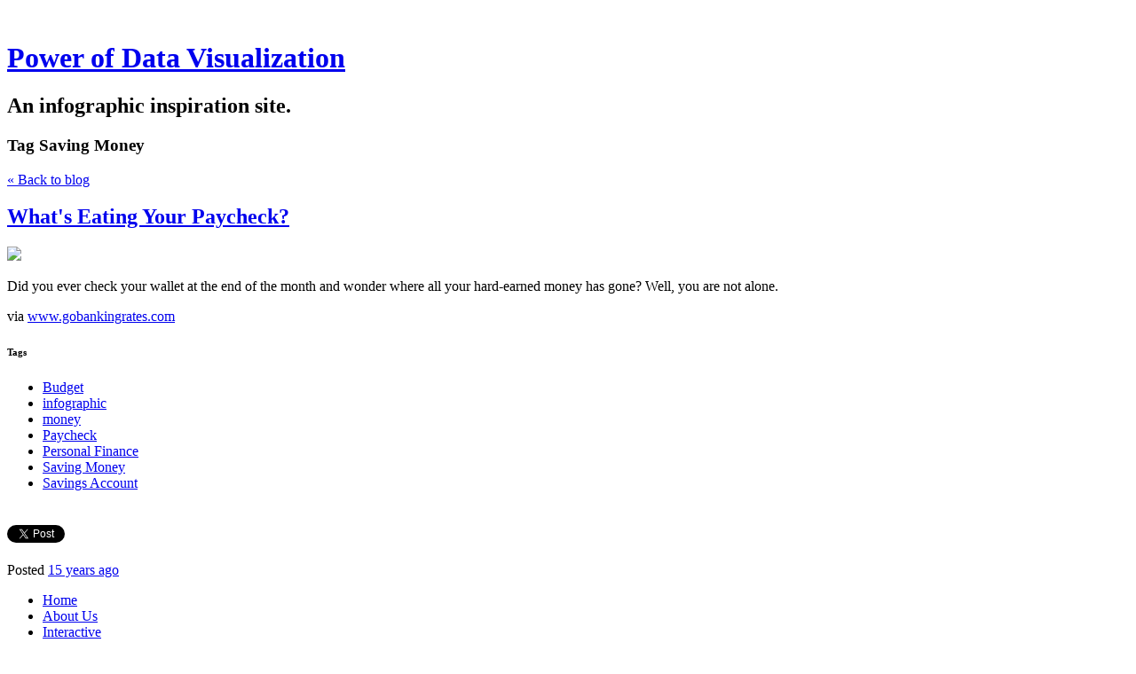

--- FILE ---
content_type: text/html; charset=utf-8
request_url: https://www.pdviz.com/tag/Saving%20Money
body_size: 5955
content:
<!DOCTYPE html>
<html class='no-js'>
  <head>
    <title>Power of Data Visualization</title>

    <meta content='width=device-width,initial-scale=1' name='viewport'>

    <meta name="description" content="An infographic inspiration site."/>
<meta property="og:title" content="Saving Money"/>
<meta property="og:type" content="website"/>
<meta property="og:url" content="https://www.pdviz.com/tag/Saving%20Money"/>
<meta property="og:site_name" content="Power of Data Visualization"/>
<meta property="og:description" content="An infographic inspiration site."/>
<meta property="og:image" content="https://phaven-prod.s3.amazonaws.com/files/image_part/asset/846130/MCgewRSQMk5ENdvnJbugGIxWthI/large_4788614070_7ed0e966f2_o.jpg"/>
<meta property="og:image:width" content="1016"/>
<meta property="og:image:height" content="1747"/>
<meta property="twitter:card" content="summary_large_image"/>
<meta property="twitter:image" content="https://phaven-prod.s3.amazonaws.com/files/image_part/asset/846130/MCgewRSQMk5ENdvnJbugGIxWthI/large_4788614070_7ed0e966f2_o.jpg"/>

    <link href="https://phthemes.s3.amazonaws.com/1/lpmGCkGbHyh0vsId/images/favicon.ico?v=1575993674" rel='shortcut icon' type='image/x-icon'>
    <link href="//fonts.googleapis.com/css?family=Oxygen:400,700,300|Crimson+Text:400,400italic&amp;subset=latin,latin-ext"
          media="screen" rel="stylesheet" type="text/css" />
    <link rel="stylesheet" href="https://phthemes.s3.amazonaws.com/1/lpmGCkGbHyh0vsId/blog.css?v=1594371214">

    <link rel="alternate" type="application/atom+xml" href="https://www.pdviz.com/posts.atom">
      <script>
        window.Posthaven = window.Posthaven || {};
        window.Posthaven.currentPage = {"postIds":"521251"};
        window.Posthaven.domain = 'posthaven.com';
        window.Posthaven.strings = {"archive.no_results":"No results found.","date":null,"forms.comment.anon_error":"Please enter your name and email.","forms.subscribe.after_subscribe_notice":"You have been subscribed. Check your email to confirm your subscription.","forms.subscribe.after_follow_notice":"You're now following this blog.","forms.subscribe.after_unfollow_notice":"You've unfollowed this blog.","gallery.of":"of","relative_date":null};
      </script>
      <link href="/assets/blog-internal-ebf9cc379e51c299993a0f443d1fee65.css"
            media="all" rel="stylesheet" />
      
      <style type="text/css">header#topbar {
display: none;
}</style>
      
      <script>
          window.fbAsyncInit = function() {
            FB.init({
              appId      : '488600357843531',
              xfbml      : true,
              version    : 'v2.6'
            });
          };

          (function(d, s, id){
            var js, fjs = d.getElementsByTagName(s)[0];
            if (d.getElementById(id)) {return;}
            js = d.createElement(s); js.id = id;
            js.src = "//connect.facebook.net/en_US/sdk.js";
            fjs.parentNode.insertBefore(js, fjs);
          }(document, 'script', 'facebook-jssdk'));
        </script>
  </head>

  <body id='site_4531'>
    <div id='container'>
      <nav class='posthaven-user-menu posthaven-control'>
<span class='posthaven-user-required' style='display: none;'>
<span class='posthaven-admin-required' style='display: none;'>
<a href="https://posthaven.com/dashboard#sites/4531">Manage</a>
<a href="https://posthaven.com/dashboard#sites/4531/posts/new">New Post</a>
</span>
<a href="/posthaven/xd/logout" data-posthaven-method="delete">Logout</a>
</span>
<span class='posthaven-anon'>
<a href="https://posthaven.com/users/sign_in?return_host=www.pdviz.com" class="posthaven-login">Login</a>
</span>
</nav>


      <header id='topbar'>
        <a href="https://posthaven.com/"><div class='posthaven-tab'></div></a>
      </header>

      <div id='flash'>
        
      </div>

      
        <header id='header'>
          <h1>
            <a href="https://www.pdviz.com/">Power of Data Visualization</a>
          </h1>

          
            <h2>An infographic inspiration site.</h2>
          

          
            <section class="subhead">
              
   <h3>
     <strong>Tag</strong>
     Saving Money
   </h3>


              <div class="back-to-blog">
                <a href="https://www.pdviz.com/">&laquo;&nbsp;Back to blog</a>
              </div>
            </section>
          
        </header>
      

      <div id='main_container'>
        

<div id="main">
  

  
    <article class="post">
      
  

  <header>
    

    <div class="post-title">
      <h2><a href="https://www.pdviz.com/whats-eating-your-paycheck">What&#x27;s Eating Your Paycheck?</a></h2>

      
    </div>
  </header>

  <div class="post-body" id="post_body_521251">
    
      <div class="posthaven-post-body">        <div class="posthaven-gallery " id="posthaven_gallery[487657]">
          <div class="posthaven-gallery-car">
                    <p class="posthaven-file posthaven-file-image posthaven-file-state-processed">
          <img class="posthaven-gallery-image" src="https://phaven-prod.s3.amazonaws.com/files/image_part/asset/846130/MCgewRSQMk5ENdvnJbugGIxWthI/medium_4788614070_7ed0e966f2_o.jpg" data-posthaven-state='processed'
data-medium-src='https://phaven-prod.s3.amazonaws.com/files/image_part/asset/846130/MCgewRSQMk5ENdvnJbugGIxWthI/medium_4788614070_7ed0e966f2_o.jpg'
data-medium-width='800'
data-medium-height='1376'
data-large-src='https://phaven-prod.s3.amazonaws.com/files/image_part/asset/846130/MCgewRSQMk5ENdvnJbugGIxWthI/large_4788614070_7ed0e966f2_o.jpg'
data-large-width='1016'
data-large-height='1747'
data-thumb-src='https://phaven-prod.s3.amazonaws.com/files/image_part/asset/846130/MCgewRSQMk5ENdvnJbugGIxWthI/thumb_4788614070_7ed0e966f2_o.jpg'
data-thumb-width='200'
data-thumb-height='200'
data-xlarge-src='https://phaven-prod.s3.amazonaws.com/files/image_part/asset/846130/MCgewRSQMk5ENdvnJbugGIxWthI/xlarge_4788614070_7ed0e966f2_o.jpg'
data-xlarge-width=''
data-xlarge-height=''
data-orig-src='https://phaven-prod.s3.amazonaws.com/files/image_part/asset/846130/MCgewRSQMk5ENdvnJbugGIxWthI/4788614070_7ed0e966f2_o.jpg'
data-orig-width='1016'
data-orig-height='1747'
data-posthaven-id='846130'/>
        </p>

          </div>
          <div class="posthaven-gallery-cdr">
            
          </div>
        </div>
<p> <span> Did you ever check your wallet at the end of the month and wonder where all your hard-earned money has gone? Well, you are not alone. </span></p><p></p>via <a href="http://www.gobankingrates.com/savings-account/whats-eating-your-paycheck/">www.gobankingrates.com </a></div>
    
  </div>



      <footer class="homepage-post-footer">
        
          <div class="tags">
            <h6>Tags</h6>
            <ul>
              
                <li>
                  <a href="/tag/Budget">Budget</a>
                </li>
              
                <li>
                  <a href="/tag/infographic">infographic</a>
                </li>
              
                <li>
                  <a href="/tag/money">money</a>
                </li>
              
                <li>
                  <a href="/tag/Paycheck">Paycheck</a>
                </li>
              
                <li>
                  <a href="/tag/Personal%20Finance">Personal Finance</a>
                </li>
              
                <li>
                  <a href="/tag/Saving%20Money">Saving Money</a>
                </li>
              
                <li>
                  <a href="/tag/Savings%20Account">Savings Account</a>
                </li>
              
            </ul>
          </div>
        

        <div class='posthaven-share-links'>
<div class='posthaven-share-item'>
<a class='posthaven-upvote posthaven-control' data-post-id='521251' href='javascript:void(0);'>
<span class='posthaven-upvote-holder'>
<span class='posthaven-upvote-icon'>
<span class='posthaven-upvote-side'></span>
<span class='posthaven-upvote-arrow'></span>
</span>
<span class='posthaven-upvote-label-area'>
<span class='posthaven-upvote-label'><span>Up</span>vote</span>
<span class='posthaven-upvoted-label'><span>Up</span>voted</span>
<span class='posthaven-upvote-number'>0</span>
</span>
</span>
</a>

</div>
<div class='posthaven-share-item posthaven-twitter-share'>
<a class='twitter-share-button share-item' data-text="What's Eating Your Paycheck?" data-url='https://www.pdviz.com/whats-eating-your-paycheck' href='https://twitter.com/share'>Tweet</a>
</div>
<div class='posthaven-share-item posthaven-facebook-share'>
<div class='fb-share-button' data-href='https://www.pdviz.com/whats-eating-your-paycheck' data-layout='button_count'></div>
</div>
</div>


        

        <span class="display-date">
          Posted
          <a href="https://www.pdviz.com/whats-eating-your-paycheck"><span class="posthaven-formatted-date" data-format="RELATIVE"
                  data-unix-time="1281118753"></span></a>
          
        </span>
      </footer>
    </article>
  

  
</div>

<aside id='sidebar'>
  
  <section>
    <nav id="menu_navigation">
      <ul>
      
        <li id="menu_item_15678" class="menu-item ">
          <a href="/">Home</a>
        </li>
      
        <li id="menu_item_15679" class="menu-item ">
          <a href="https://www.pdviz.com/pages/about-me-vJFtA">About Us</a>
        </li>
      
        <li id="menu_item_15680" class="menu-item ">
          <a href="/tag/interactive">Interactive </a>
        </li>
      
        <li id="menu_item_15681" class="menu-item ">
          <a href="/tag/video">Video</a>
        </li>
      
        <li id="menu_item_15682" class="menu-item ">
          <a href="/tag/sex">Sex</a>
        </li>
      
        <li id="menu_item_15683" class="menu-item ">
          <a href="/tag/facts">Facts</a>
        </li>
      
        <li id="menu_item_15684" class="menu-item ">
          <a href="/tag/map">   Maps</a>
        </li>
      
        <li id="menu_item_15685" class="menu-item ">
          <a href="/tag/funny">Funny</a>
        </li>
      
        <li id="menu_item_15686" class="menu-item ">
          <a href="/tag/history">History</a>
        </li>
      
        <li id="menu_item_15687" class="menu-item ">
          <a href="https://www.pdviz.com/pages/submit-12">Submit Tip</a>
        </li>
      
        <li id="menu_item_15688" class="menu-item ">
          <a href="https://www.pdviz.com/pages/contact">Contact</a>
        </li>
      
      </ul>
    </nav>
  </section>


  <section id='bio'>
  <h3></h3>
   

  

</section>


  <section class="search-archive">
    <form action='/archive' class='posthaven-archive-form'>
<input name='query' placeholder='Search this site...' type='text'>
</form>


     <div class="archive-link">
       <a href="/archive">Browse the Archive&nbsp;&raquo;</a>
     </div>
  </section>

  


  
    <section class="subscribe">
      <form action='/posthaven/subscription' class='posthaven-subscribe-form posthaven-control'>
<a class='posthaven-anon posthaven-subscribe-prompt' href='javascript:void(0)'>
<strong>Subscribe by email »</strong>
<span>We'll email you when there are new posts here.</span>

</a>
<div class='posthaven-user-required' style='display:none'>
<div class='posthaven-user-unsubscribe' style='display: none'>
You're following this blog.
<a data-method='DELETE' href='javascript:void(0);'>
Unfollow »
</a>
</div>
<div class='posthaven-user-subscribe'>
<a data-method='POST' href='javascript:void(0);'>
Follow this Posthaven »
</a>
</div>
</div>
<div class='posthaven-anon posthaven-subscribe-anon' style='display:none'>
Enter your email address to get email alerts about new posts on this site.
Unsubscribe anytime.

<div class='posthaven-subscribe-error posthaven-form-error' style='display:none'>
Email address is invalid.
</div>
<input name='email_address' placeholder='Email Address' type='text'>
<input type='submit' value='Subscribe'>
</div>
</form>

    </section>
  

  
    <section id="tag_list_menu">
      <h3>Tags</h3>

      <ul>
        
          <li>
            
              <a href="/tag/infographic">infographic</a>
              <span class="measure tag-count">1881</span>
            
          </li>
        
          <li>
            
              <a href="/tag/america">america</a>
              <span class="measure tag-count">281</span>
            
          </li>
        
          <li>
            
              <a href="/tag/map">map</a>
              <span class="measure tag-count">264</span>
            
          </li>
        
          <li>
            
              <a href="/tag/history">history</a>
              <span class="measure tag-count">186</span>
            
          </li>
        
          <li>
            
              <a href="/tag/interactive">interactive</a>
              <span class="measure tag-count">160</span>
            
          </li>
        
          <li>
            
              <a href="/tag/world">world</a>
              <span class="measure tag-count">150</span>
            
          </li>
        
          <li>
            
              <a href="/tag/comparison">comparison</a>
              <span class="measure tag-count">113</span>
            
          </li>
        
          <li>
            
              <a href="/tag/timeline">timeline</a>
              <span class="measure tag-count">102</span>
            
          </li>
        
          <li>
            
              <a href="/tag/video">video</a>
              <span class="measure tag-count">94</span>
            
          </li>
        
          <li>
            
              <a href="/tag/internet">internet</a>
              <span class="measure tag-count">88</span>
            
          </li>
        

        
          <li>
            <a href="/tags/all">
              See all 2818 tags&nbsp;&raquo;
            </a>
          </li>
        
      </ul>
    </section>
  

  
  <section>
    <nav id="menu_blogroll">
      <ul>
        
          
            <li>
              <section>
                <nav>
                  <h3>Get Updates</h3>
                  <ul>
                    
                      <li class="menu-item ">
                        <a href="http://feeds.feedburner.com/Infographie">Subscribe via RSS</a>
                      </li>
                    
                      <li class="menu-item ">
                        <a href="http://twitter.com/pdviz">Follow me on Twitter</a>
                      </li>
                    
                      <li class="menu-item ">
                        <a href="http://www.facebook.com/pages/Power-of-Data-Visualization/136779836345477">Become a fan on Facebook</a>
                      </li>
                    
                  </ul>
                </nav>
              </section>
            </li>
          
        
          
            <li>
              <section>
                <nav>
                  <h3>My Other sites</h3>
                  <ul>
                    
                      <li class="menu-item ">
                        <a href="http://ursidae.posthaven.com">Bear Bear Bear</a>
                      </li>
                    
                      <li class="menu-item ">
                        <a href="http://funnypics.posthaven.com">Funny Pictures</a>
                      </li>
                    
                      <li class="menu-item ">
                        <a href="http://jacklucky.posthaven.com">Findings</a>
                      </li>
                    
                  </ul>
                </nav>
              </section>
            </li>
          
        
          
            <li>
              <section>
                <nav>
                  <h3> Visualization tools</h3>
                  <ul>
                    
                      <li class="menu-item ">
                        <a href="http://manyeyes.alphaworks.ibm.com/manyeyes/">Many Eyes</a>
                      </li>
                    
                      <li class="menu-item ">
                        <a href="http://chartsbin.com/">Charts Bin</a>
                      </li>
                    
                      <li class="menu-item ">
                        <a href="http://code.google.com/apis/visualization/">Google Chart Tools</a>
                      </li>
                    
                      <li class="menu-item ">
                        <a href="http://vis.stanford.edu/protovis/">Protovis</a>
                      </li>
                    
                      <li class="menu-item ">
                        <a href="http://www.paraview.org/">ParaView</a>
                      </li>
                    
                      <li class="menu-item ">
                        <a href="http://mbostock.github.com/d3/">d3.js</a>
                      </li>
                    
                  </ul>
                </nav>
              </section>
            </li>
          
        
          
            <li>
              <section>
                <nav>
                  <h3>Recommended sites</h3>
                  <ul>
                    
                      <li class="menu-item ">
                        <a href="http://chartporn.org/">Chart Porn</a>
                      </li>
                    
                      <li class="menu-item ">
                        <a href="http://eagereyes.org/">Eagereyes</a>
                      </li>
                    
                      <li class="menu-item ">
                        <a href="http://flowingdata.com/">Flowing Data</a>
                      </li>
                    
                      <li class="menu-item ">
                        <a href="http://infosthetics.com/">Information aesthetics</a>
                      </li>
                    
                      <li class="menu-item ">
                        <a href="http://www.informationisbeautiful.net/">Information Is Beautiful</a>
                      </li>
                    
                      <li class="menu-item ">
                        <a href="http://visualoop.tumblr.com/">Visual Loop</a>
                      </li>
                    
                      <li class="menu-item ">
                        <a href="http://www.visualcomplexity.com/vc/">Visual complexity</a>
                      </li>
                    
                  </ul>
                </nav>
              </section>
            </li>
          
        
      </ul>
    </nav>
  </section>


  <section id="feed_link">
  <a href="http://www.pdviz.com/posts.atom">
    <span class="feed-icon"></span>
  </a>
</section>

</aside>


      </div>
    </div>

    <script async="async" src="//platform.twitter.com/widgets.js"
              type="text/javascript"></script>
      <script src="/assets/blog-56896baaa1bed614a7389ca92efb3991.js"
              type="text/javascript"></script>
      
      <script type="text/javascript">
          var _gaq = _gaq || [];
          _gaq.push(['_setAccount', 'UA-38525690-2']);
          _gaq.push(['_setAllowLinker', true]);
          _gaq.push(['_trackPageview']);
        </script>
        <script>
          _gaq.push(['b._setAccount', 'UA-1842699-12']);
          _gaq.push(['b._trackPageview']);
        </script>
        <script>
          (function() {
            var ga = document.createElement('script'); ga.type = 'text/javascript'; ga.async = true;
            ga.src = ('https:' == document.location.protocol ? 'https://ssl' : 'http://www') +
                    '.google-analytics.com/ga.js';
            var s = document.getElementsByTagName('script')[0]; s.parentNode.insertBefore(ga, s);
          })();
        </script>
      
      <script type="text/javascript">
        (function() {
          var desired_protocol = 'https:';
          var incoming_protocol = window.location.protocol;
          if(desired_protocol != incoming_protocol){
            window.location.href = desired_protocol + window.location.href.substring(incoming_protocol.length);
          }
        })();
      </script>
  </body>
</html>
